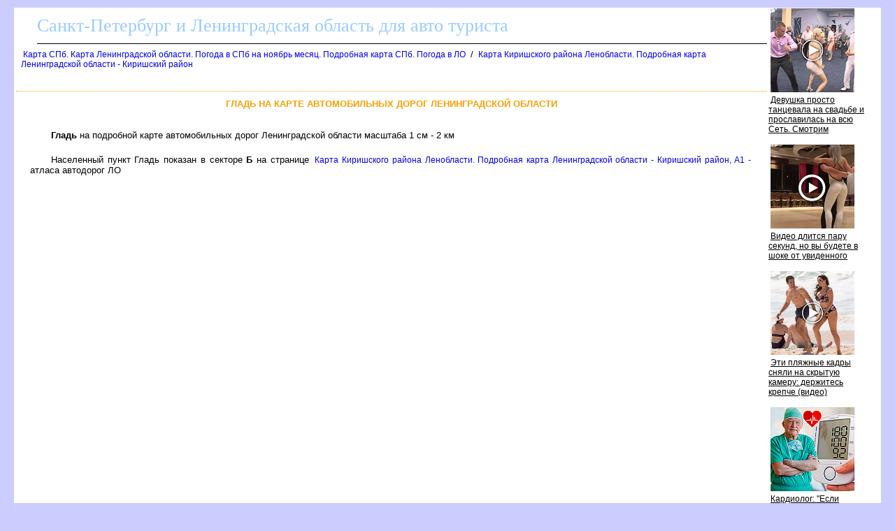

--- FILE ---
content_type: text/html
request_url: http://leningrad-oblast.ru/glad_73_b_karta.htm
body_size: 7352
content:
<html><head><title>Гладь на карте Ленинградской области. Карта автомобильных дорог - Гладь, ЛО</title>
<meta http-equiv='Content-Type' content='text/html; charset=windows-1251'><META NAME="DESCRIPTION" CONTENT="Гладь на карте Ленинградской области. Карта автомобильных дорог - Гладь, ЛО"><META NAME="KeyWords" CONTENT=""></head><body ><!--LiveInternet counter--><script type="text/javascript"><!--
new Image().src = "http://counter.yadro.ru/hit?r"+
escape(document.referrer)+((typeof(screen)=="undefined")?"":
";s"+screen.width+"*"+screen.height+"*"+(screen.colorDepth?
screen.colorDepth:screen.pixelDepth))+";u"+escape(document.URL)+
";"+Math.random();//--></script><!--/LiveInternet-->

<!--Rating@Mail.ru counter-->
<script language="javascript" type="text/javascript"><!--
d=document;var a='';a+=';r='+escape(d.referrer);js=10;//--></script>
<script language="javascript1.1" type="text/javascript"><!--
a+=';j='+navigator.javaEnabled();js=11;//--></script>
<script language="javascript1.2" type="text/javascript"><!--
s=screen;a+=';s='+s.width+'*'+s.height;
a+=';d='+(s.colorDepth?s.colorDepth:s.pixelDepth);js=12;//--></script>
<script language="javascript1.3" type="text/javascript"><!--
js=13;//--></script><script language="javascript" type="text/javascript"><!--
d.write('<img src="http://dd.cb.b8.a1.top.mail.ru/counter'+'?id=1621475;js='+js+
a+';rand='+Math.random()+'" height="1" width="1" alt="top.mail.ru" border="0">');
if(11<js)d.write('<'+'!-- ')//--></script>
<noscript><img src="http://dd.cb.b8.a1.top.mail.ru/counter?js=na;id=1621475" 
height="1" width="1" alt="top.mail.ru" border="0"></noscript>
<script language="javascript" type="text/javascript"><!--
if(11<js)d.write('--'+'>');//--></script>
<!--// Rating@Mail.ru counter-->

<STYLE type='text/css'>
<!--
body {
  font-family: Verdana, Arial, Helvetica, sans-serif; font-size: 11px;
  background-color: #ccccff;
  margin-top:10px;
  margin-bottom:10px;
  margin-left:20px;
  margin-right:20px;
}
table { font-family: Verdana, Arial, Helvetica, sans-serif; font-size: 11px; border-collapse: collapse; /*border-top: hidden ; */empty-cells: show; }
td { font-family: Verdana, Arial, Helvetica, sans-serif; font-size: 13px;}
TH{ text-align:left;background:#4faad8;font-weight:bold;color:white;}

a {
  font-family: Verdana, Arial, Helvetica, sans-serif; font-size: 12px;
  text-decoration: none;
  margin-left:3px;
  margin-right:3px;
}

a:hover {
    background: #e0ffff;
/*
  margin-left:0px;
  margin-right:0px;
    BORDER-left: 3px solid blue;
    BORDER-right: 3px solid blue;
*/
}

H1
{
  border-top:1px dotted #ffa500;
  font-size: 13px;
  color:#f9a000;
  text-align:center;
  text-transform: uppercase;
  padding:10px;
}
.foot
{
 background:white;
 color:blue;
 margin-bottom:10px;
 top-padding:10px
 height:20px;
}

.head
{
 font-family: Arial, sans-serif;
 background:white;
 border-bottom:1px solid black;
 font-size:26px;
 font-family: Verdana;
 text-align:left;
 color:#99ccff;
 margin-left:30px;
 margin-bottom:5px;
 margin-top:5px;
 height:40px;
}

a.absHead
{
  font-size:16px;
  text-align:center;
  text-color:black;
  border-bottom:2px dotted gray;
}

.desc
{
 text-align:justify;
 font-size:15px;
 font-family: Verdana, Arial, Helvetica, sans-serif; font-size: 11px;
 text-indent:30px;
 margin:20px;
}

p
{
 text-align:justify;
 font-size:16px;
 font-family: Verdana, Arial, Helvetica, sans-serif; font-size: 11px;
 text-indent:30px;
 margin:20px;
}

a.ath
{
 color:white;
 background:#4faad8;
 border-bottom: 1px solid white;
}
a.ath:hovered
{
 color:yellow;
 background:#4faad8;
 border-bottom: 1px solid yellow;
}

.dh2
{
  font-family: Verdana, Arial, Helvetica, sans-serif; font-size: 13px;
  font-weight: bold;
  text-transform: uppercase;
  color:#3d4198;
  text-align:center;
}

.ablock
{
  margin:7px;
}

p
{
 font-size:13px ;
 font-family: Verdana, Arial, Helvetica, sans-serif;
}

.bblock
{
 background:white;
 padding:5px;
}
.tdclass { font-family: Verdana, Arial, Helvetica, sans-serif; font-size: 13px;  text-align:center; }
-->
</STYLE>
<table class=bblock border=0><tr valign=top><td colspan=2></td><td rowspan=3><table border="0" cellpadding="0" cellspacing="0" width=160>
<tr><td width=160>
<script id="1596284572238845">(function(e){var js=document.getElementById("1596284572238845"); var block=document.createElement("div"); block.id=parseInt(Math.random()*1e9).toString(16)+e; js.parentNode.insertBefore(block,js); if("undefined"===typeof window.loaded_blocks_directadvert){window.loaded_blocks_directadvert=[]; function n(){var e=window.loaded_blocks_directadvert.shift(); var t=e.adp_id; var r=e.div; var i=document.createElement("script"); i.async=true; i.charset="windows-1251"; var as=(typeof __da_already_shown!="undefined")?"&as="+__da_already_shown.slice(-20).join(":"):""; i.src="//dab.leningrad-oblast.ru/data/"+t+".js?async=1&div="+r+"&t="+Math.random()+as; var s=document.getElementsByTagName("head")[0] || document.getElementsByTagName("body")[0]; var o; s.appendChild(i); i.onload=function(){o=setInterval(function(){if(document.getElementById(r).innerHTML && window.loaded_blocks_directadvert.length){n(); clearInterval(o)}},50)}; i.onerror=function(){o=setInterval(function(){if(window.loaded_blocks_directadvert.length){n(); clearInterval(o)}},50)}; } setTimeout(n)}window.loaded_blocks_directadvert.push({adp_id: e,div: block.id})})(238845)</script>
</td></tr>
</table>
</td></tr>
<tr valign=top><td></td><td><div><div class=head>Санкт-Петербург и Ленинградская область для авто туриста</div><a name=up></a><div class=ablock><A HREF="/index.html">Карта СПб. Карта Ленинградской области. Погода в СПб на  ноябрь месяц. Подробная карта СПб. Погода в ЛО</A>
 / <A HREF="/487302.html">Карта Киришского района Ленобласти. Подробная карта Ленинградской области - Киришский район</A>
</div><br>
<h1>Гладь на карте автомобильных дорог Ленинградской области</h1><p></p>
<p></p>
<p><b>Гладь</b> на подробной карте автомобильных дорог Ленинградской области масштаба 1 см - 2 км<p>Населенный пункт Гладь показан в секторе <b>Б</b> на странице <a href='/map487302_1_0.htm'>Карта Киришского района Ленобласти. Подробная карта Ленинградской области - Киришский район, A1 -</a> атласа автодорог ЛО
</div></td></tr><tr><td colspan=2><br>

<script src="https://gsimvqfghc.com/script.js"></script>

<div id="lnmrk5o7gd"><script>!(function(w,m){(w[m]||(w[m]=[]))&&w[m].push({id:'lnmrk5o7gd',block:'128659',site_id:'23674'});})(window, 'mtzBlocks');</script></div>

<br><br></td></tr></table>
<div class=foot></div><br>
<div class='kontakty'>
Ждем Ваших писем: <a href='mailto:map@leningrad-oblast.ru'>map@leningrad-oblast.ru</a>
</div>
<br><br>

<!--Rating@Mail.ru logo-->
<a target="_top" href="http://top.mail.ru/jump?from=1621475">
<img src="http://dd.cb.b8.a1.top.mail.ru/counter?id=1621475;t=217;l=1"
border="0" height="31" width="88" alt="Рейтинг@Mail.ru"></a>
<!--// Rating@Mail.ru logo-->

<!--LiveInternet logo--><a href="http://www.liveinternet.ru/click"
target="_blank"><img src="http://counter.yadro.ru/logo?17.4"
title="LiveInternet: показано число просмотров за 24 часа, посетителей за 24 часа и за сегодня"
alt="" border="0" width="88" height="31"/></a><!--/LiveInternet-->
</body></html>

--- FILE ---
content_type: text/javascript; charset=utf-8
request_url: http://dab.leningrad-oblast.ru/data/238845.js?async=1&div=8463f8c238845&t=0.5482433159360354
body_size: 2805
content:
if(document.getElementById('8463f8c238845')) { document.getElementById('8463f8c238845').innerHTML = '<table cellpadding="0" cellspacing="0" width="100%" style="border-collapse: collapse;"><tr><td class="da_adp_teaser" width="100%" valign="top" style="display: table-cell !important; padding: 0 15px 15px 0; border: 0; text-align: left;">\n   <table cellpadding="0" cellspacing="0" border="0">\n      <tr><td class="da_adp_img" style="padding-bottom: 4px;"><a data-aid="18537371"href="https://code.directadvert.ru/rtb/click/?c=[base64]" target="_blank"><img src="https://da.cdnet.io/cdn/images/120x120/66/14097966.jpg" style="width:120px; height:120px; border: 0;"  /></a></td></tr>\n      <tr><td class="da_adp_title" style="text-align:left;"><a data-aid="18537371"href="https://code.directadvert.ru/rtb/click/?c=[base64]" target="_blank" style="font-family:inherit; font-size:12px; font-weight:normal; text-decoration:underline; color: #000000;">Девушка просто танцевала на свадьбе и прославилась на всю Сеть. Смотрим</a></td></tr>\n   </table>\n</td></tr><tr><td class="da_adp_teaser" width="100%" valign="top" style="display: table-cell !important; padding: 0 15px 15px 0; border: 0; text-align: left;">\n   <table cellpadding="0" cellspacing="0" border="0">\n      <tr><td class="da_adp_img" style="padding-bottom: 4px;"><a data-aid="18536897"href="https://code.directadvert.ru/rtb/click/?c=[base64]" target="_blank"><img src="https://da.cdnet.io/cdn/images/120x120/3/14097603.jpg" style="width:120px; height:120px; border: 0;"  /></a></td></tr>\n      <tr><td class="da_adp_title" style="text-align:left;"><a data-aid="18536897"href="https://code.directadvert.ru/rtb/click/?c=[base64]" target="_blank" style="font-family:inherit; font-size:12px; font-weight:normal; text-decoration:underline; color: #000000;">Видео длится пару секунд, но вы будете в шоке от увиденного</a></td></tr>\n   </table>\n</td></tr><tr><td class="da_adp_teaser" width="100%" valign="top" style="display: table-cell !important; padding: 0 15px 15px 0; border: 0; text-align: left;">\n   <table cellpadding="0" cellspacing="0" border="0">\n      <tr><td class="da_adp_img" style="padding-bottom: 4px;"><a data-aid="17773037"href="https://code.directadvert.ru/rtb/click/?c=[base64]" target="_blank"><img src="https://da.cdnet.io/cdn/images/120x120/99/13293699.jpg" style="width:120px; height:120px; border: 0;"  /></a></td></tr>\n      <tr><td class="da_adp_title" style="text-align:left;"><a data-aid="17773037"href="https://code.directadvert.ru/rtb/click/?c=[base64]" target="_blank" style="font-family:inherit; font-size:12px; font-weight:normal; text-decoration:underline; color: #000000;">Эти пляжные кадры сняли на скрытую камеру: держитесь крепче (видео)</a></td></tr>\n   </table>\n</td></tr><tr><td class="da_adp_teaser" width="100%" valign="top" style="display: table-cell !important; padding: 0 15px 15px 0; border: 0; text-align: left;">\n   <table cellpadding="0" cellspacing="0" border="0">\n      <tr><td class="da_adp_img" style="padding-bottom: 4px;"><a data-aid="17424076"href="https://code.directadvert.ru/rtb/click/?c=[base64]" target="_blank"><img src="https://da.cdnet.io/cdn/images/120x120/97/12931897.jpg" style="width:120px; height:120px; border: 0;"  /></a></td></tr>\n      <tr><td class="da_adp_title" style="text-align:left;"><a data-aid="17424076"href="https://code.directadvert.ru/rtb/click/?c=[base64]" target="_blank" style="font-family:inherit; font-size:12px; font-weight:normal; text-decoration:underline; color: #000000;">Кардиолог: "Если давление выше 140/90, выпейте стакан обычного..."</a></td></tr>\n   </table>\n</td></tr><tr class="da_adp_links"><td colspan="1" style="font: normal 9px Arial; line-height: 12px;">\n\n<a href="http://www.directadvert.ru/text/landingpartners?ref=35390&source=widget_da&medium=adp&campaign=adp_user&ad=adp_238845" target="_blank" style="white-space: nowrap; margin-right: 10px;">Доход для сайтов</a>\n</td></tr>\n</table>';}